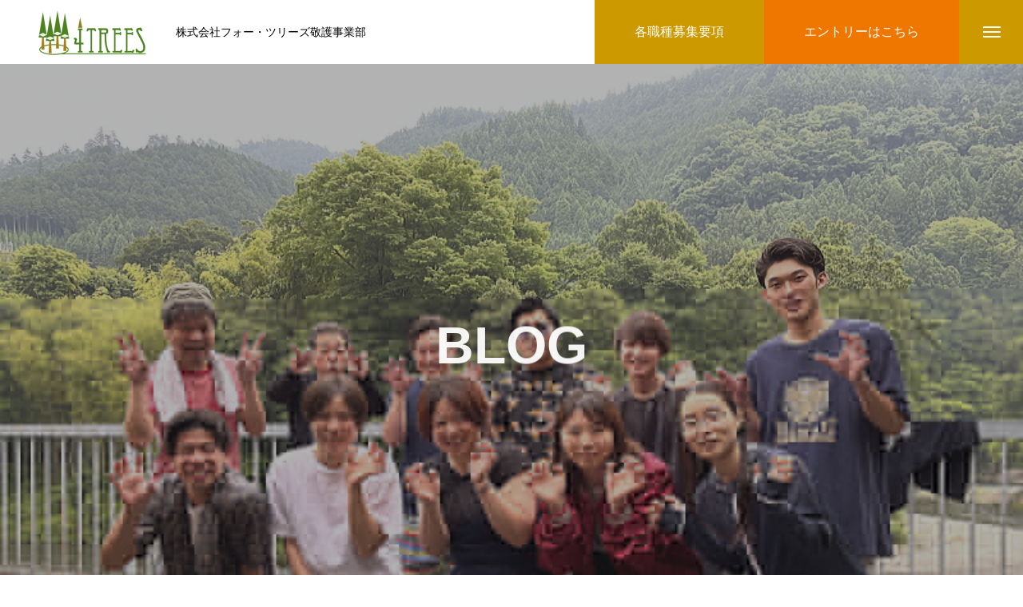

--- FILE ---
content_type: text/html; charset=UTF-8
request_url: https://recruit.4trees.jp/blog-top/
body_size: 11686
content:
<!DOCTYPE html>
<html class="pc" lang="ja">
<head prefix="og: http://ogp.me/ns# fb: http://ogp.me/ns/fb#">
<meta charset="UTF-8">
<!--[if IE]><meta http-equiv="X-UA-Compatible" content="IE=edge"><![endif]-->
<meta name="viewport" content="width=device-width">
<title>ブログ | 足立区・葛飾区介護（デイサービス・訪問看護）求人</title>
<meta name="description" content="株式会社フォー・ツリーズ敬護事業部">
<link rel="pingback" href="https://recruit.4trees.jp/xmlrpc.php">
<link rel="shortcut icon" href="https://recruit.4trees.jp/wp-content/uploads/2022/09/sq-e1664347127939.jpg">
<meta name='robots' content='max-image-preview:large' />
	<style>img:is([sizes="auto" i], [sizes^="auto," i]) { contain-intrinsic-size: 3000px 1500px }</style>
	<meta property="og:type" content="website">
<meta property="og:url" content="https://recruit.4trees.jp/blog-top/">
<meta property="og:title" content="ブログ一覧ページ &#8211; 足立区・葛飾区介護（デイサービス・訪問看護）求人">
<meta property="og:description" content="株式会社フォー・ツリーズ敬護事業部">
<meta property="og:site_name" content="足立区・葛飾区介護（デイサービス・訪問看護）求人">
<meta property="og:image" content="https://recruit.4trees.jp/wp-content/uploads/2022/10/139.jpg">
<meta property="og:image:secure_url" content="https://recruit.4trees.jp/wp-content/uploads/2022/10/139.jpg"> 
<meta property="og:image:width" content="1450"> 
<meta property="og:image:height" content="967">
<meta property="fb:app_id" content="411315337844248">
<meta name="twitter:card" content="summary">
<meta name="twitter:site" content="@4trees_inc">
<meta name="twitter:creator" content="4trees_inc">
<meta name="twitter:title" content="ブログ一覧ページ &#8211; 足立区・葛飾区介護（デイサービス・訪問看護）求人">
<meta property="twitter:description" content="株式会社フォー・ツリーズ敬護事業部">
<link rel='dns-prefetch' href='//www.googletagmanager.com' />
<link rel="alternate" type="application/rss+xml" title="足立区・葛飾区介護（デイサービス・訪問看護）求人 &raquo; フィード" href="https://recruit.4trees.jp/feed/" />
<link rel="alternate" type="application/rss+xml" title="足立区・葛飾区介護（デイサービス・訪問看護）求人 &raquo; コメントフィード" href="https://recruit.4trees.jp/comments/feed/" />
<link rel='stylesheet' id='style-css' href='https://recruit.4trees.jp/wp-content/themes/massive_tcd084/style.css?ver=2.0.1' type='text/css' media='all' />
<link rel='stylesheet' id='wp-block-library-css' href='https://recruit.4trees.jp/wp-includes/css/dist/block-library/style.min.css?ver=6.8.3' type='text/css' media='all' />
<style id='classic-theme-styles-inline-css' type='text/css'>
/*! This file is auto-generated */
.wp-block-button__link{color:#fff;background-color:#32373c;border-radius:9999px;box-shadow:none;text-decoration:none;padding:calc(.667em + 2px) calc(1.333em + 2px);font-size:1.125em}.wp-block-file__button{background:#32373c;color:#fff;text-decoration:none}
</style>
<style id='global-styles-inline-css' type='text/css'>
:root{--wp--preset--aspect-ratio--square: 1;--wp--preset--aspect-ratio--4-3: 4/3;--wp--preset--aspect-ratio--3-4: 3/4;--wp--preset--aspect-ratio--3-2: 3/2;--wp--preset--aspect-ratio--2-3: 2/3;--wp--preset--aspect-ratio--16-9: 16/9;--wp--preset--aspect-ratio--9-16: 9/16;--wp--preset--color--black: #000000;--wp--preset--color--cyan-bluish-gray: #abb8c3;--wp--preset--color--white: #ffffff;--wp--preset--color--pale-pink: #f78da7;--wp--preset--color--vivid-red: #cf2e2e;--wp--preset--color--luminous-vivid-orange: #ff6900;--wp--preset--color--luminous-vivid-amber: #fcb900;--wp--preset--color--light-green-cyan: #7bdcb5;--wp--preset--color--vivid-green-cyan: #00d084;--wp--preset--color--pale-cyan-blue: #8ed1fc;--wp--preset--color--vivid-cyan-blue: #0693e3;--wp--preset--color--vivid-purple: #9b51e0;--wp--preset--gradient--vivid-cyan-blue-to-vivid-purple: linear-gradient(135deg,rgba(6,147,227,1) 0%,rgb(155,81,224) 100%);--wp--preset--gradient--light-green-cyan-to-vivid-green-cyan: linear-gradient(135deg,rgb(122,220,180) 0%,rgb(0,208,130) 100%);--wp--preset--gradient--luminous-vivid-amber-to-luminous-vivid-orange: linear-gradient(135deg,rgba(252,185,0,1) 0%,rgba(255,105,0,1) 100%);--wp--preset--gradient--luminous-vivid-orange-to-vivid-red: linear-gradient(135deg,rgba(255,105,0,1) 0%,rgb(207,46,46) 100%);--wp--preset--gradient--very-light-gray-to-cyan-bluish-gray: linear-gradient(135deg,rgb(238,238,238) 0%,rgb(169,184,195) 100%);--wp--preset--gradient--cool-to-warm-spectrum: linear-gradient(135deg,rgb(74,234,220) 0%,rgb(151,120,209) 20%,rgb(207,42,186) 40%,rgb(238,44,130) 60%,rgb(251,105,98) 80%,rgb(254,248,76) 100%);--wp--preset--gradient--blush-light-purple: linear-gradient(135deg,rgb(255,206,236) 0%,rgb(152,150,240) 100%);--wp--preset--gradient--blush-bordeaux: linear-gradient(135deg,rgb(254,205,165) 0%,rgb(254,45,45) 50%,rgb(107,0,62) 100%);--wp--preset--gradient--luminous-dusk: linear-gradient(135deg,rgb(255,203,112) 0%,rgb(199,81,192) 50%,rgb(65,88,208) 100%);--wp--preset--gradient--pale-ocean: linear-gradient(135deg,rgb(255,245,203) 0%,rgb(182,227,212) 50%,rgb(51,167,181) 100%);--wp--preset--gradient--electric-grass: linear-gradient(135deg,rgb(202,248,128) 0%,rgb(113,206,126) 100%);--wp--preset--gradient--midnight: linear-gradient(135deg,rgb(2,3,129) 0%,rgb(40,116,252) 100%);--wp--preset--font-size--small: 13px;--wp--preset--font-size--medium: 20px;--wp--preset--font-size--large: 36px;--wp--preset--font-size--x-large: 42px;--wp--preset--spacing--20: 0.44rem;--wp--preset--spacing--30: 0.67rem;--wp--preset--spacing--40: 1rem;--wp--preset--spacing--50: 1.5rem;--wp--preset--spacing--60: 2.25rem;--wp--preset--spacing--70: 3.38rem;--wp--preset--spacing--80: 5.06rem;--wp--preset--shadow--natural: 6px 6px 9px rgba(0, 0, 0, 0.2);--wp--preset--shadow--deep: 12px 12px 50px rgba(0, 0, 0, 0.4);--wp--preset--shadow--sharp: 6px 6px 0px rgba(0, 0, 0, 0.2);--wp--preset--shadow--outlined: 6px 6px 0px -3px rgba(255, 255, 255, 1), 6px 6px rgba(0, 0, 0, 1);--wp--preset--shadow--crisp: 6px 6px 0px rgba(0, 0, 0, 1);}:where(.is-layout-flex){gap: 0.5em;}:where(.is-layout-grid){gap: 0.5em;}body .is-layout-flex{display: flex;}.is-layout-flex{flex-wrap: wrap;align-items: center;}.is-layout-flex > :is(*, div){margin: 0;}body .is-layout-grid{display: grid;}.is-layout-grid > :is(*, div){margin: 0;}:where(.wp-block-columns.is-layout-flex){gap: 2em;}:where(.wp-block-columns.is-layout-grid){gap: 2em;}:where(.wp-block-post-template.is-layout-flex){gap: 1.25em;}:where(.wp-block-post-template.is-layout-grid){gap: 1.25em;}.has-black-color{color: var(--wp--preset--color--black) !important;}.has-cyan-bluish-gray-color{color: var(--wp--preset--color--cyan-bluish-gray) !important;}.has-white-color{color: var(--wp--preset--color--white) !important;}.has-pale-pink-color{color: var(--wp--preset--color--pale-pink) !important;}.has-vivid-red-color{color: var(--wp--preset--color--vivid-red) !important;}.has-luminous-vivid-orange-color{color: var(--wp--preset--color--luminous-vivid-orange) !important;}.has-luminous-vivid-amber-color{color: var(--wp--preset--color--luminous-vivid-amber) !important;}.has-light-green-cyan-color{color: var(--wp--preset--color--light-green-cyan) !important;}.has-vivid-green-cyan-color{color: var(--wp--preset--color--vivid-green-cyan) !important;}.has-pale-cyan-blue-color{color: var(--wp--preset--color--pale-cyan-blue) !important;}.has-vivid-cyan-blue-color{color: var(--wp--preset--color--vivid-cyan-blue) !important;}.has-vivid-purple-color{color: var(--wp--preset--color--vivid-purple) !important;}.has-black-background-color{background-color: var(--wp--preset--color--black) !important;}.has-cyan-bluish-gray-background-color{background-color: var(--wp--preset--color--cyan-bluish-gray) !important;}.has-white-background-color{background-color: var(--wp--preset--color--white) !important;}.has-pale-pink-background-color{background-color: var(--wp--preset--color--pale-pink) !important;}.has-vivid-red-background-color{background-color: var(--wp--preset--color--vivid-red) !important;}.has-luminous-vivid-orange-background-color{background-color: var(--wp--preset--color--luminous-vivid-orange) !important;}.has-luminous-vivid-amber-background-color{background-color: var(--wp--preset--color--luminous-vivid-amber) !important;}.has-light-green-cyan-background-color{background-color: var(--wp--preset--color--light-green-cyan) !important;}.has-vivid-green-cyan-background-color{background-color: var(--wp--preset--color--vivid-green-cyan) !important;}.has-pale-cyan-blue-background-color{background-color: var(--wp--preset--color--pale-cyan-blue) !important;}.has-vivid-cyan-blue-background-color{background-color: var(--wp--preset--color--vivid-cyan-blue) !important;}.has-vivid-purple-background-color{background-color: var(--wp--preset--color--vivid-purple) !important;}.has-black-border-color{border-color: var(--wp--preset--color--black) !important;}.has-cyan-bluish-gray-border-color{border-color: var(--wp--preset--color--cyan-bluish-gray) !important;}.has-white-border-color{border-color: var(--wp--preset--color--white) !important;}.has-pale-pink-border-color{border-color: var(--wp--preset--color--pale-pink) !important;}.has-vivid-red-border-color{border-color: var(--wp--preset--color--vivid-red) !important;}.has-luminous-vivid-orange-border-color{border-color: var(--wp--preset--color--luminous-vivid-orange) !important;}.has-luminous-vivid-amber-border-color{border-color: var(--wp--preset--color--luminous-vivid-amber) !important;}.has-light-green-cyan-border-color{border-color: var(--wp--preset--color--light-green-cyan) !important;}.has-vivid-green-cyan-border-color{border-color: var(--wp--preset--color--vivid-green-cyan) !important;}.has-pale-cyan-blue-border-color{border-color: var(--wp--preset--color--pale-cyan-blue) !important;}.has-vivid-cyan-blue-border-color{border-color: var(--wp--preset--color--vivid-cyan-blue) !important;}.has-vivid-purple-border-color{border-color: var(--wp--preset--color--vivid-purple) !important;}.has-vivid-cyan-blue-to-vivid-purple-gradient-background{background: var(--wp--preset--gradient--vivid-cyan-blue-to-vivid-purple) !important;}.has-light-green-cyan-to-vivid-green-cyan-gradient-background{background: var(--wp--preset--gradient--light-green-cyan-to-vivid-green-cyan) !important;}.has-luminous-vivid-amber-to-luminous-vivid-orange-gradient-background{background: var(--wp--preset--gradient--luminous-vivid-amber-to-luminous-vivid-orange) !important;}.has-luminous-vivid-orange-to-vivid-red-gradient-background{background: var(--wp--preset--gradient--luminous-vivid-orange-to-vivid-red) !important;}.has-very-light-gray-to-cyan-bluish-gray-gradient-background{background: var(--wp--preset--gradient--very-light-gray-to-cyan-bluish-gray) !important;}.has-cool-to-warm-spectrum-gradient-background{background: var(--wp--preset--gradient--cool-to-warm-spectrum) !important;}.has-blush-light-purple-gradient-background{background: var(--wp--preset--gradient--blush-light-purple) !important;}.has-blush-bordeaux-gradient-background{background: var(--wp--preset--gradient--blush-bordeaux) !important;}.has-luminous-dusk-gradient-background{background: var(--wp--preset--gradient--luminous-dusk) !important;}.has-pale-ocean-gradient-background{background: var(--wp--preset--gradient--pale-ocean) !important;}.has-electric-grass-gradient-background{background: var(--wp--preset--gradient--electric-grass) !important;}.has-midnight-gradient-background{background: var(--wp--preset--gradient--midnight) !important;}.has-small-font-size{font-size: var(--wp--preset--font-size--small) !important;}.has-medium-font-size{font-size: var(--wp--preset--font-size--medium) !important;}.has-large-font-size{font-size: var(--wp--preset--font-size--large) !important;}.has-x-large-font-size{font-size: var(--wp--preset--font-size--x-large) !important;}
:where(.wp-block-post-template.is-layout-flex){gap: 1.25em;}:where(.wp-block-post-template.is-layout-grid){gap: 1.25em;}
:where(.wp-block-columns.is-layout-flex){gap: 2em;}:where(.wp-block-columns.is-layout-grid){gap: 2em;}
:root :where(.wp-block-pullquote){font-size: 1.5em;line-height: 1.6;}
</style>
<link rel='stylesheet' id='contact-form-7-css' href='https://recruit.4trees.jp/wp-content/plugins/contact-form-7/includes/css/styles.css?ver=6.1.3' type='text/css' media='all' />
<script type="text/javascript" src="https://recruit.4trees.jp/wp-includes/js/jquery/jquery.min.js?ver=3.7.1" id="jquery-core-js"></script>
<script type="text/javascript" src="https://recruit.4trees.jp/wp-includes/js/jquery/jquery-migrate.min.js?ver=3.4.1" id="jquery-migrate-js"></script>

<!-- Site Kit によって追加された Google タグ（gtag.js）スニペット -->
<!-- Google アナリティクス スニペット (Site Kit が追加) -->
<script type="text/javascript" src="https://www.googletagmanager.com/gtag/js?id=G-2ESMD5Q9YX" id="google_gtagjs-js" async></script>
<script type="text/javascript" id="google_gtagjs-js-after">
/* <![CDATA[ */
window.dataLayer = window.dataLayer || [];function gtag(){dataLayer.push(arguments);}
gtag("set","linker",{"domains":["recruit.4trees.jp"]});
gtag("js", new Date());
gtag("set", "developer_id.dZTNiMT", true);
gtag("config", "G-2ESMD5Q9YX");
/* ]]> */
</script>
<link rel="https://api.w.org/" href="https://recruit.4trees.jp/wp-json/" /><meta name="cdp-version" content="1.5.0" /><meta name="generator" content="Site Kit by Google 1.165.0" />
<link rel="stylesheet" href="https://recruit.4trees.jp/wp-content/themes/massive_tcd084/css/design-plus.css?ver=2.0.1">
<link rel="stylesheet" href="https://recruit.4trees.jp/wp-content/themes/massive_tcd084/css/sns-botton.css?ver=2.0.1">
<link rel="stylesheet" media="screen and (max-width:1200px)" href="https://recruit.4trees.jp/wp-content/themes/massive_tcd084/css/responsive.css?ver=2.0.1">
<link rel="stylesheet" media="screen and (max-width:1200px)" href="https://recruit.4trees.jp/wp-content/themes/massive_tcd084/css/footer-bar.css?ver=2.0.1">

<script src="https://recruit.4trees.jp/wp-content/themes/massive_tcd084/js/jquery.easing.1.4.js?ver=2.0.1"></script>
<script src="https://recruit.4trees.jp/wp-content/themes/massive_tcd084/js/jscript.js?ver=2.0.1"></script>
<script src="https://recruit.4trees.jp/wp-content/themes/massive_tcd084/js/comment.js?ver=2.0.1"></script>
<script src="https://recruit.4trees.jp/wp-content/themes/massive_tcd084/js/parallax.js?ver=2.0.1"></script>

<link rel="stylesheet" href="https://recruit.4trees.jp/wp-content/themes/massive_tcd084/js/simplebar.css?ver=2.0.1">
<script src="https://recruit.4trees.jp/wp-content/themes/massive_tcd084/js/simplebar.min.js?ver=2.0.1"></script>


<script src="https://recruit.4trees.jp/wp-content/themes/massive_tcd084/js/header_fix.js?ver=2.0.1"></script>
<script src="https://recruit.4trees.jp/wp-content/themes/massive_tcd084/js/header_fix_mobile.js?ver=2.0.1"></script>


<style type="text/css">

body, input, textarea { font-family: Arial, "Hiragino Kaku Gothic ProN", "ヒラギノ角ゴ ProN W3", "メイリオ", Meiryo, sans-serif; }

.rich_font, .p-vertical { font-family: Arial, "Hiragino Kaku Gothic ProN", "ヒラギノ角ゴ ProN W3", "メイリオ", Meiryo, sans-serif; }

.rich_font_type1 { font-family: Arial, "Hiragino Kaku Gothic ProN", "ヒラギノ角ゴ ProN W3", "メイリオ", Meiryo, sans-serif; }
.rich_font_type2 { font-family: Arial, "Hiragino Sans", "ヒラギノ角ゴ ProN", "Hiragino Kaku Gothic ProN", "游ゴシック", YuGothic, "メイリオ", Meiryo, sans-serif; font-weight:500; }
.rich_font_type3 { font-family: "Times New Roman" , "游明朝" , "Yu Mincho" , "游明朝体" , "YuMincho" , "ヒラギノ明朝 Pro W3" , "Hiragino Mincho Pro" , "HiraMinProN-W3" , "HGS明朝E" , "ＭＳ Ｐ明朝" , "MS PMincho" , serif; font-weight:500; }


.pc .header_fix #header, .mobile .header_fix_mobile #header { background:rgba(255,255,255,1); }
#header:hover, html.open_menu #header { background:rgba(255,255,255,1) !important; }
#header_button a { font-size:16px; }
#header_button .num1 { color:#ffffff; background:#cc9900; }
#header_button .num1:hover { background:#ef7700; }
#header_button .num2 { color:#ffffff; background:#ef7700; }
#header_button .num2:hover { background:#ef7700; }
#menu_button { background:#cc9900; }
#menu_button:hover { background:#ef7700; }
#menu_button span { background:#ffffff; }
#drawer_menu { color:#ffffff; background:#cc9900; }
#drawer_menu a { color:#ffffff; }
#global_menu li a { font-size:20px; border-color:#e06665; }
#global_menu .sub-menu li a { border-color:#444444 !important; }
#global_menu .sub-menu li a:hover { background:none; }
#global_menu li a:hover, #global_menu .menu-item-has-children.open > a { background:#ef7700; border-color:#ef7700; }
#drawer_footer_menu li a:hover, #drawer_footer_sns a:hover:before { color:#000000; }
#drawer_search { background:#ffffff; }
@media screen and (max-width:750px) {
  #global_menu li a { font-size:16px; }
}
#global_menu .child_menu { background:#000000; }
#global_menu a .sub_title { color:#ff9999; }
.mega_menu .title { font-size:16px; }
.mega_menu a:before {
  background: -moz-linear-gradient(left,  rgba(13,55,71,1) 0%, rgba(13,55,71,0) 100%);
  background: -webkit-linear-gradient(left,  rgba(13,55,71,1) 0%,rgba(13,55,71,0) 100%);
  background: linear-gradient(to right,  rgba(13,55,71,1) 0%,rgba(13,55,71,0) 100%);
}
@media screen and (max-width:750px) {
  .mega_menu .title { font-size:12px; }
}
#copyright { color:#ffffff; background:#cc9900; }
#return_top_pc a { border-color:#dddddd; background:#ffffff; }
#return_top_pc a:hover { background:#f2f2f2; }
#return_top_pc a:before { color:#000000 !important; }
#return_top a:before { color:#ffffff; }
#return_top a { background:#000000; }
#return_top a:hover { background:#ef7700; }
#footer_banner .title { font-size:22px; }
#footer_banner .desc { font-size:16px; }
#footer_banner .banner1 a { color:#ffffff !important; background:#cc9900; }
#footer_banner .banner1 a:hover { background:#ef7700; }
#footer_banner .banner2 a { color:#ffffff !important; background:#ef7700; }
#footer_banner .banner2 a:hover { background:#ef7700; }
#footer_menu .title { font-size:20px; }
#footer_menu .sub_title { font-size:16px; color:#cc9900; }
@media screen and (max-width:750px) {
  #footer_banner .title { font-size:18px; }
  #footer_banner .desc { font-size:12px; }
  #footer_menu .title { font-size:18px; }
  #footer_menu .sub_title { font-size:14px; }
}

.author_profile a.avatar img, .animate_image img, .animate_background .image, #recipe_archive .blur_image {
  width:100%; height:auto;
  -webkit-transition: transform  0.75s ease;
  transition: transform  0.75s ease;
}
.author_profile a.avatar:hover img, .animate_image:hover img, .animate_background:hover .image, #recipe_archive a:hover .blur_image {
  -webkit-transform: scale(1.2);
  transform: scale(1.2);
}



a { color:#000; }

.cb_news_list .category_list li.active a,  #news_archive .category_list li.active a
  { color:#cc9900; }

#page_content #tcd_contact_form .wpcf7-submit, #tcd_contact_form .radio_list input:checked + .wpcf7-list-item-label:after
  { background:#cc9900; }

#submit_comment:hover, #cancel_comment_reply a:hover, #wp-calendar #prev a:hover, #wp-calendar #next a:hover, #wp-calendar td a:hover,
#post_pagination a:hover, #p_readmore .button:hover, .page_navi a:hover, #post_pagination a:hover,.c-pw__btn:hover, #post_pagination a:hover, #comment_tab li a:hover, #category_post .tab p:hover, .widget_tab_post_list_button a:hover,
#header_slider .slick-dots button:hover::before, #header_slider .slick-dots .slick-active button::before, .interview_image_slider_main .slick-dots button:hover::before, .interview_image_slider_main .slick-dots .slick-active button::before,
#page_content #tcd_contact_form .wpcf7-submit:hover
  { background-color:#ef7700; }

#comment_textarea textarea:focus, .c-pw__box-input:focus, .page_navi a:hover, .page_navi span.current, #post_pagination p, #post_pagination a:hover
  { border-color:#ef7700; }

a:hover, #header_logo a:hover, #header_slider_button:hover:before, #footer a:hover, #footer_social_link li a:hover:before, #bread_crumb a:hover, #bread_crumb li.home a:hover:after, #next_prev_post a:hover,
.single_copy_title_url_btn:hover, .tcdw_search_box_widget .search_area .search_button:hover:before, .styled_post_list1 a:hover .title, #return_top_pc a:hover:before, #blog_header .news_meta li a:hover, #blog_header .meta li.category a:hover,
#single_author_title_area .author_link li a:hover:before, .author_profile a:hover, .author_profile .author_link li a:hover:before, #post_meta_bottom a:hover, .cardlink_title a:hover, .comment a:hover, .comment_form_wrapper a:hover, #searchform .submit_button:hover:before,
#drawer_search .button label:hover:before, #related_post .category a:hover, #global_menu .sub-menu li a:hover
  { color:#cc9900; }

.post_content a, .custom-html-widget a { color:#096abf; }
.post_content a:hover, .custom-html-widget a:hover { color:#ef7700; }

.news_cat_id6, .news_cat_id6 a { color:#d90000 !important; }
.news_cat_id6 a:hover { color:#fff !important; background:#d90000; border-color:#d90000; }
.news_cat_id7, .news_cat_id7 a { color:#d90000 !important; }
.news_cat_id7 a:hover { color:#fff !important; background:#d90000; border-color:#d90000; }
.news_cat_id8, .news_cat_id8 a { color:#d90000 !important; }
.news_cat_id8 a:hover { color:#fff !important; background:#d90000; border-color:#d90000; }
.news_cat_id9, .news_cat_id9 a { color:#d90000 !important; }
.news_cat_id9 a:hover { color:#fff !important; background:#d90000; border-color:#d90000; }
.styled_h2 {
  font-size:26px !important; text-align:left; color:#ffffff; background:#000000;  border-top:0px solid #dddddd;
  border-bottom:0px solid #dddddd;
  border-left:0px solid #dddddd;
  border-right:0px solid #dddddd;
  padding:15px 15px 15px 15px !important;
  margin:0px 0px 30px !important;
}
.styled_h3 {
  font-size:22px !important; text-align:left; color:#000000;   border-top:0px solid #dddddd;
  border-bottom:0px solid #dddddd;
  border-left:2px solid #000000;
  border-right:0px solid #dddddd;
  padding:6px 0px 6px 16px !important;
  margin:0px 0px 30px !important;
}
.styled_h4 {
  font-size:18px !important; text-align:left; color:#000000;   border-top:0px solid #dddddd;
  border-bottom:1px solid #dddddd;
  border-left:0px solid #dddddd;
  border-right:0px solid #dddddd;
  padding:3px 0px 3px 20px !important;
  margin:0px 0px 30px !important;
}
.styled_h5 {
  font-size:14px !important; text-align:left; color:#000000;   border-top:0px solid #dddddd;
  border-bottom:1px solid #dddddd;
  border-left:0px solid #dddddd;
  border-right:0px solid #dddddd;
  padding:3px 0px 3px 24px !important;
  margin:0px 0px 30px !important;
}
.q_custom_button1 {
  color:#ffffff !important;
  border-color:rgba(83,83,83,1);
}
.q_custom_button1.animation_type1 { background:#535353; }
.q_custom_button1:hover, .q_custom_button1:focus {
  color:#ffffff !important;
  border-color:rgba(125,125,125,1);
}
.q_custom_button1.animation_type1:hover { background:#7d7d7d; }
.q_custom_button1:before { background:#7d7d7d; }
.q_custom_button2 {
  color:#ffffff !important;
  border-color:rgba(83,83,83,1);
}
.q_custom_button2.animation_type1 { background:#535353; }
.q_custom_button2:hover, .q_custom_button2:focus {
  color:#ffffff !important;
  border-color:rgba(125,125,125,1);
}
.q_custom_button2.animation_type1:hover { background:#7d7d7d; }
.q_custom_button2:before { background:#7d7d7d; }
.q_custom_button3 {
  color:#ffffff !important;
  border-color:rgba(83,83,83,1);
}
.q_custom_button3.animation_type1 { background:#535353; }
.q_custom_button3:hover, .q_custom_button3:focus {
  color:#ffffff !important;
  border-color:rgba(125,125,125,1);
}
.q_custom_button3.animation_type1:hover { background:#7d7d7d; }
.q_custom_button3:before { background:#7d7d7d; }
.speech_balloon_left1 .speach_balloon_text { background-color: #ffdfdf; border-color: #ffdfdf; color: #000000 }
.speech_balloon_left1 .speach_balloon_text::before { border-right-color: #ffdfdf }
.speech_balloon_left1 .speach_balloon_text::after { border-right-color: #ffdfdf }
.speech_balloon_left2 .speach_balloon_text { background-color: #ffffff; border-color: #ff5353; color: #000000 }
.speech_balloon_left2 .speach_balloon_text::before { border-right-color: #ff5353 }
.speech_balloon_left2 .speach_balloon_text::after { border-right-color: #ffffff }
.speech_balloon_right1 .speach_balloon_text { background-color: #ccf4ff; border-color: #ccf4ff; color: #000000 }
.speech_balloon_right1 .speach_balloon_text::before { border-left-color: #ccf4ff }
.speech_balloon_right1 .speach_balloon_text::after { border-left-color: #ccf4ff }
.speech_balloon_right2 .speach_balloon_text { background-color: #ffffff; border-color: #0789b5; color: #000000 }
.speech_balloon_right2 .speach_balloon_text::before { border-left-color: #0789b5 }
.speech_balloon_right2 .speach_balloon_text::after { border-left-color: #ffffff }
.qt_google_map .pb_googlemap_custom-overlay-inner { background:#cc9900; color:#ffffff; }
.qt_google_map .pb_googlemap_custom-overlay-inner::after { border-color:#cc9900 transparent transparent transparent; }
</style>

<style id="current-page-style" type="text/css">
#page_header .catch { font-size:66px; color:#FFFFFF; }
#page_header .sub_title { font-size:16px; color:#FFFFFF; }
#page_header .desc { font-size:16px; color:#FFFFFF; }
.blog_list .title { font-size:18px; }
#author_page_headline { font-size:26px; }
@media screen and (max-width:1100px) {
  #page_header .catch { font-size:48px; }
}
@media screen and (max-width:950px) {
  .blog_list .title { font-size:15px; }
}
@media screen and (max-width:750px) {
  #page_header .catch { font-size:30px; }
  #page_header .sub_title { font-size:14px; }
  #page_header .desc { font-size:14px; }
  #author_page_headline { font-size:20px; }
}
#site_wrap { display:none; }
#site_loader_overlay {
  background:#ffffff;
  opacity: 1;
  position: fixed;
  top: 0px;
  left: 0px;
  width: 100%;
  height: 100%;
  width: 100%;
  height: 100vh;
  z-index: 99999;
}
#site_loader_overlay.slide_up {
  top:-100vh; opacity:0;
  -webkit-transition: transition: top 1.0s cubic-bezier(0.83, 0, 0.17, 1) 0.4s, opacity 0s cubic-bezier(0.83, 0, 0.17, 1) 1.5s;
  transition: top 1.0s cubic-bezier(0.83, 0, 0.17, 1) 0.4s, opacity 0s cubic-bezier(0.83, 0, 0.17, 1) 1.5s;
}
#site_loader_overlay.slide_down {
  top:100vh; opacity:0;
  -webkit-transition: transition: top 1.0s cubic-bezier(0.83, 0, 0.17, 1) 0.4s, opacity 0s cubic-bezier(0.83, 0, 0.17, 1) 1.5s;
  transition: top 1.0s cubic-bezier(0.83, 0, 0.17, 1) 0.4s, opacity 0s cubic-bezier(0.83, 0, 0.17, 1) 1.5s;
}
#site_loader_overlay.slide_left {
  left:-100%; opactiy:0;
  -webkit-transition: transition: left 1.0s cubic-bezier(0.83, 0, 0.17, 1) 0.4s, opacity 0s cubic-bezier(0.83, 0, 0.17, 1) 1.5s;
  transition: left 1.0s cubic-bezier(0.83, 0, 0.17, 1) 0.4s, opacity 0s cubic-bezier(0.83, 0, 0.17, 1) 1.5s;
}
#site_loader_overlay.slide_right {
  left:100%; opactiy:0;
  -webkit-transition: transition: left 1.0s cubic-bezier(0.83, 0, 0.17, 1) 0.4s, opacity 0s cubic-bezier(0.83, 0, 0.17, 1) 1.5s;
  transition: left 1.0s cubic-bezier(0.83, 0, 0.17, 1) 0.4s, opacity 0s cubic-bezier(0.83, 0, 0.17, 1) 1.5s;
}
#site_loader_logo { position:relative; width:100%; height:100%; }
#site_loader_logo_inner {
  position:absolute; text-align:center; width:100%;
  top:50%; -ms-transform: translateY(-50%); -webkit-transform: translateY(-50%); transform: translateY(-50%);
}
#site_loader_overlay.active #site_loader_logo_inner {
  opacity:0;
  -webkit-transition: all 1.0s cubic-bezier(0.22, 1, 0.36, 1) 0s; transition: all 1.0s cubic-bezier(0.22, 1, 0.36, 1) 0s;
}
#site_loader_logo img.mobile { display:none; }
#site_loader_logo .catch { line-height:1.6; padding:0 50px; width:100%; -webkit-box-sizing:border-box; box-sizing:border-box; }
#site_loader_logo_inner .message { text-align:left; margin:30px auto 0; display:table; }
#site_loader_logo.no_logo .message { margin-top:0 !important; }
#site_loader_logo_inner .message.type2 { text-align:center; }
#site_loader_logo_inner .message.type3 { text-align:right; }
#site_loader_logo_inner .message_inner { display:inline; line-height:1.5; margin:0; }
@media screen and (max-width:750px) {
  #site_loader_logo.has_mobile_logo img.pc { display:none; }
  #site_loader_logo.has_mobile_logo img.mobile { display:inline; }
  #site_loader_logo .message { margin:23px auto 0; }
  #site_loader_logo .catch { padding:0 20px; }
}

/* ----- animation ----- */
#site_loader_logo .logo_image { opacity:0; }
#site_loader_logo .catch { opacity:0; }
#site_loader_logo .message { opacity:0; }
#site_loader_logo.active .logo_image {
  -webkit-animation: opacityAnimation 1.4s ease forwards 0.5s;
  animation: opacityAnimation 1.4s ease forwards 0.5s;
}
#site_loader_logo img.use_logo_animation {
	position:relative;
  -webkit-animation: slideUpDown 1.5s ease-in-out infinite 0s;
  animation: slideUpDown 1.5s ease-in-out infinite 0s;
}
#site_loader_logo.active .catch {
  -webkit-animation: opacityAnimation 1.4s ease forwards 0.5s;
  animation: opacityAnimation 1.4s ease forwards 0.5s;
}
#site_loader_logo.active .message {
  -webkit-animation: opacityAnimation 1.4s ease forwards 1.5s;
  animation: opacityAnimation 1.4s ease forwards 1.5s;
}
#site_loader_logo_inner .text { display:inline; }
#site_loader_logo_inner .dot_animation_wrap { display:inline; margin:0 0 0 4px; position:absolute; }
#site_loader_logo_inner .dot_animation { display:inline; }
#site_loader_logo_inner i {
  width:2px; height:2px; margin:0 4px 0 0; border-radius:100%;
  display:inline-block; background:#000;
  -webkit-animation: loading-dots-middle-dots 0.5s linear infinite; -ms-animation: loading-dots-middle-dots 0.5s linear infinite; animation: loading-dots-middle-dots 0.5s linear infinite;
}
#site_loader_logo_inner i:first-child {
  opacity: 0;
  -webkit-animation: loading-dots-first-dot 0.5s infinite; -ms-animation: loading-dots-first-dot 0.5s linear infinite; animation: loading-dots-first-dot 0.5s linear infinite;
  -webkit-transform: translate(-4px); -ms-transform: translate(-4px); transform: translate(-4px);
}
#site_loader_logo_inner i:last-child {
  -webkit-animation: loading-dots-last-dot 0.5s linear infinite; -ms-animation: loading-dots-last-dot 0.5s linear infinite; animation: loading-dots-last-dot 0.5s linear infinite;
}
@-webkit-keyframes loading-dots-fadein{
  100% { opacity:1; }
}
@keyframes loading-dots-fadein{
  100% { opacity:1; }
}
@-webkit-keyframes loading-dots-first-dot {
  100% { -webkit-transform:translate(6px); -ms-transform:translate(6px); transform:translate(6px); opacity:1; }
}
@keyframes loading-dots-first-dot {
  100% {-webkit-transform:translate(6px);-ms-transform:translate(6px); transform:translate(6px); opacity:1; }
}
@-webkit-keyframes loading-dots-middle-dots { 
  100% { -webkit-transform:translate(6px); -ms-transform:translate(6px); transform:translate(6px) }
}
@keyframes loading-dots-middle-dots {
  100% { -webkit-transform:translate(6px); -ms-transform:translate(6px); transform:translate(6px) }
}
@-webkit-keyframes loading-dots-last-dot {
  100% { -webkit-transform:translate(6px); -ms-transform:translate(6px); transform:translate(6px); opacity:0; }
}
@keyframes loading-dots-last-dot {
  100% { -webkit-transform:translate(6px); -ms-transform:translate(6px); transform:translate(6px); opacity:0; }
}
#site_loader_animation {
  width: 48px;
  height: 48px;
  font-size: 10px;
  text-indent: -9999em;
  position: absolute;
  top: 0;
  left: 0;
	right: 0;
	bottom: 0;
	margin: auto;
  border: 3px solid rgba(0,0,0,0.2);
  border-top-color: #000000;
  border-radius: 50%;
  -webkit-animation: loading-circle 1.1s infinite linear;
  animation: loading-circle 1.1s infinite linear;
}
@-webkit-keyframes loading-circle {
  0% { -webkit-transform: rotate(0deg); transform: rotate(0deg); }
  100% { -webkit-transform: rotate(360deg); transform: rotate(360deg); }
}
@media only screen and (max-width: 767px) {
	#site_loader_animation { width: 30px; height: 30px; }
}
@keyframes loading-circle {
  0% { -webkit-transform: rotate(0deg); transform: rotate(0deg); }
  100% { -webkit-transform: rotate(360deg); transform: rotate(360deg); }
}
#site_loader_overlay.active #site_loader_animation {
  opacity:0;
  -webkit-transition: all 1.0s cubic-bezier(0.22, 1, 0.36, 1) 0s; transition: all 1.0s cubic-bezier(0.22, 1, 0.36, 1) 0s;
}
#site_loader_logo_inner .message { font-size:16px; color:#000000; }
#site_loader_logo_inner i { background:#000000; }
@media screen and (max-width:750px) {
  #site_loader_logo_inner .message { font-size:14px; }
  }
</style>


<noscript><style>.lazyload[data-src]{display:none !important;}</style></noscript><style>.lazyload{background-image:none !important;}.lazyload:before{background-image:none !important;}</style></head>
<body id="body" class="blog wp-theme-massive_tcd084 use_header_fix use_mobile_header_fix">


<div id="container">

 
 
 <header id="header">
    <div id="header_logo">
   <h1 class="logo">
 <a href="https://recruit.4trees.jp/" title="足立区・葛飾区介護（デイサービス・訪問看護）求人">
    <img class="pc_logo_image lazyload" src="[data-uri]" alt="足立区・葛飾区介護（デイサービス・訪問看護）求人" title="足立区・葛飾区介護（デイサービス・訪問看護）求人" width="150" height="61" data-src="https://recruit.4trees.jp/wp-content/uploads/2022/09/mar-e1664347079955.png?1762373705" decoding="async" data-eio-rwidth="150" data-eio-rheight="61" /><noscript><img class="pc_logo_image" src="https://recruit.4trees.jp/wp-content/uploads/2022/09/mar-e1664347079955.png?1762373705" alt="足立区・葛飾区介護（デイサービス・訪問看護）求人" title="足立区・葛飾区介護（デイサービス・訪問看護）求人" width="150" height="61" data-eio="l" /></noscript>
      <img class="mobile_logo_image type1 lazyload" src="[data-uri]" alt="足立区・葛飾区介護（デイサービス・訪問看護）求人" title="足立区・葛飾区介護（デイサービス・訪問看護）求人" width="50" height="50" data-src="https://recruit.4trees.jp/wp-content/uploads/2022/09/sq-e1664347127939.jpg?1762373705" decoding="async" data-eio-rwidth="50" data-eio-rheight="50" /><noscript><img class="mobile_logo_image type1" src="https://recruit.4trees.jp/wp-content/uploads/2022/09/sq-e1664347127939.jpg?1762373705" alt="足立区・葛飾区介護（デイサービス・訪問看護）求人" title="足立区・葛飾区介護（デイサービス・訪問看護）求人" width="50" height="50" data-eio="l" /></noscript>
   </a>
</h1>

  </div>
    <h2 id="site_description" class="show_desc_pc show_desc_mobile"><span>株式会社フォー・ツリーズ敬護事業部</span></h2>
      <div id="header_button" class="clearfix">
      <a class="num1" href="https://recruit.4trees.jp/category/%e5%90%84%e8%81%b7%e7%a8%ae%e5%8b%9f%e9%9b%86%e8%a6%81%e9%a0%85/" >
    <span>各職種募集要項</span>
   </a>
     <a class="num2" href="https://recruit.4trees.jp/entry/" >
    <span>エントリーはこちら</span>
   </a>
    </div>
      <a id="menu_button" href="#"><span></span><span></span><span></span></a>
   </header>

  <div id="drawer_menu">
  <div id="drawer_menu_inner">
      <nav id="global_menu">
    <ul id="menu-%e3%83%89%e3%83%ad%e3%83%af%e3%83%bc" class="menu"><li id="menu-item-217" class="menu-item menu-item-type-post_type menu-item-object-page menu-item-home menu-item-217 "><a href="https://recruit.4trees.jp/"><div class="inner"><span class="title">トップページ</span></div></a></li>
<li id="menu-item-218" class="menu-item menu-item-type-post_type menu-item-object-page menu-item-has-children menu-item-218 "><a href="https://recruit.4trees.jp/our-job/"><div class="inner"><span class="title">私たちの仕事</span></div></a>
<ul class="sub-menu">
	<li id="menu-item-219" class="menu-item menu-item-type-post_type menu-item-object-page menu-item-219 "><a href="https://recruit.4trees.jp/our-job/work-flow/"><div class="inner"><span class="title">１日の仕事の流れ</span></div></a></li>
	<li id="menu-item-225" class="menu-item menu-item-type-custom menu-item-object-custom menu-item-225 "><a href="https://recruit.4trees.jp/interview/"><div class="inner"><span class="title">スタッフインタビュー</span></div></a></li>
</ul>
</li>
<li id="menu-item-221" class="menu-item menu-item-type-post_type menu-item-object-page menu-item-has-children menu-item-221 "><a href="https://recruit.4trees.jp/about-us/"><div class="inner"><span class="title">会社のこと</span></div></a>
<ul class="sub-menu">
	<li id="menu-item-222" class="menu-item menu-item-type-post_type menu-item-object-page menu-item-222 "><a href="https://recruit.4trees.jp/about-us/ourmind/"><div class="inner"><span class="title">お伝えしたいこと</span></div></a></li>
	<li id="menu-item-223" class="menu-item menu-item-type-post_type menu-item-object-page menu-item-223 "><a href="https://recruit.4trees.jp/about-us/our-philosophy/"><div class="inner"><span class="title">理念について</span></div></a></li>
	<li id="menu-item-224" class="menu-item menu-item-type-post_type menu-item-object-page menu-item-224 "><a href="https://recruit.4trees.jp/about-us/company/"><div class="inner"><span class="title">会社概要</span></div></a></li>
</ul>
</li>
<li id="menu-item-227" class="menu-item menu-item-type-custom menu-item-object-custom menu-item-has-children menu-item-227 "><a href="#"><div class="inner"><span class="title">採用のこと</span></div></a>
<ul class="sub-menu">
	<li id="menu-item-226" class="menu-item menu-item-type-custom menu-item-object-custom menu-item-226 "><a href="https://recruit.4trees.jp/category/%e5%90%84%e8%81%b7%e7%a8%ae%e5%8b%9f%e9%9b%86%e8%a6%81%e9%a0%85/"><div class="inner"><span class="title">各職種募集要項</span></div></a></li>
	<li id="menu-item-228" class="menu-item menu-item-type-custom menu-item-object-custom menu-item-228 "><a href="https://recruit.4trees.jp/entry/"><div class="inner"><span class="title">エントリー</span></div></a></li>
</ul>
</li>
<li id="menu-item-241" class="menu-item menu-item-type-post_type menu-item-object-page current-menu-item page_item page-item-57 current_page_item current_page_parent menu-item-241 current-menu-item"><a href="https://recruit.4trees.jp/blog-top/"><div class="inner"><span class="title">ブログ</span></div></a></li>
</ul>   </nav>
   <div id="drawer_menu_footer">
        <ul id="drawer_footer_sns" class="footer_sns clearfix">
                                   <li class="rss"><a href="https://recruit.4trees.jp/feed/" rel="nofollow" target="_blank" title="RSS"><span>RSS</span></a></li>    </ul>
            <div id="drawer_footer_menu" class="clearfix">
     <ul id="menu-%e6%9c%80%e4%b8%8b%e9%83%a8" class="menu"><li id="menu-item-215" class="menu-item menu-item-type-post_type menu-item-object-page menu-item-home menu-item-215 "><a href="https://recruit.4trees.jp/">トップページ</a></li>
<li id="menu-item-216" class="menu-item menu-item-type-post_type menu-item-object-page menu-item-privacy-policy menu-item-216 "><a rel="privacy-policy" href="https://recruit.4trees.jp/privacy-policy/">プライバシーポリシー</a></li>
</ul>    </div>
            <div id="drawer_search">
     <form role="search" method="get" id="drawer_searchform" action="https://recruit.4trees.jp">
      <div class="input_area"><input type="text" value="" id="drawer_search_input" name="s"></div>
      <div class="button"><label for="drawer_search_button"></label><input type="submit" id="drawer_search_button" value=""></div>
     </form>
    </div>
       </div>
  </div>
 </div>
  
 
 <div id="page_header" class="bg_animation_type2">
  <div id="page_header_inner">
    <h2 class="catch animate_item rich_font_type2">BLOG</h2>
       </div>
  <div class="overlay" style="background:rgba(0,0,0,0.3);"></div>
  <div class="bg_image lazyload" style="background: no-repeat center top; background-size:cover;" data-back="https://recruit.4trees.jp/wp-content/uploads/2022/10/image.jpg"></div> </div>

<div id="blog_archive">

  
  
  <div class="blog_list ">
      <article class="item" style="background:#f3f3f3;">
    <p class="category"><a href="https://recruit.4trees.jp/category/%e3%82%a4%e3%83%99%e3%83%b3%e3%83%88/" rel="category tag">イベント</a></p>    <a class="animate_background clearfix" href="https://recruit.4trees.jp/%e3%81%8a%e8%8a%b1%e8%a6%8b%e7%84%a1%e4%ba%8b%e9%96%8b%e5%82%ac%e5%87%ba%e6%9d%a5%e3%81%be%e3%81%97%e3%81%9f%ef%bc%81%ef%bd%9cmmds/">
     <div class="title_area">
      <h3 class="title rich_font_type2"><span>お花見無事開催出来ました！｜MMDS</span></h3>
     </div>
     <p class="date"><time class="entry-date updated" datetime="2025-04-09T15:07:36+09:00">2025.04.09</time></p>     <div class="image_wrap">
      <div class="image lazyload" style="background: no-repeat center center; background-size:cover;" data-back="https://recruit.4trees.jp/wp-content/uploads/2025/04/Recog-Picture-2025-4-9-090436-1-450x450.jpg"></div>
     </div>
    </a>
   </article>
      <article class="item" style="background:#f3f3f3;">
    <p class="category"><a href="https://recruit.4trees.jp/category/%e3%81%a4%e3%81%b6%e3%82%84%e3%81%8d/" rel="category tag">つぶやき</a></p>    <a class="animate_background clearfix" href="https://recruit.4trees.jp/rirakusinngu/">
     <div class="title_area">
      <h3 class="title rich_font_type2"><span>コンパスリラクシング</span></h3>
     </div>
     <p class="date"><time class="entry-date updated" datetime="2025-03-13T13:29:21+09:00">2025.03.13</time></p>     <div class="image_wrap">
      <div class="image lazyload" style="background: no-repeat center center; background-size:cover;" data-back="https://recruit.4trees.jp/wp-content/uploads/2025/03/IMG_1970-450x450.jpg"></div>
     </div>
    </a>
   </article>
      <article class="item" style="background:#f3f3f3;">
    <p class="category"><a href="https://recruit.4trees.jp/category/%e3%82%a4%e3%83%99%e3%83%b3%e3%83%88/" rel="category tag">イベント</a></p>    <a class="animate_background clearfix" href="https://recruit.4trees.jp/mochitsuki/">
     <div class="title_area">
      <h3 class="title rich_font_type2"><span>お餅イベント開催！｜コンパスウォーク北綾瀬</span></h3>
     </div>
     <p class="date"><time class="entry-date updated" datetime="2025-02-05T10:55:47+09:00">2025.02.05</time></p>     <div class="image_wrap">
      <div class="image lazyload" style="background: no-repeat center center; background-size:cover;" data-back="https://recruit.4trees.jp/wp-content/uploads/2025/02/Recog-Picture-2025-2-5-105021-450x450.jpg"></div>
     </div>
    </a>
   </article>
      <article class="item" style="background:#f3f3f3;">
    <p class="category"><a href="https://recruit.4trees.jp/category/%e3%81%a4%e3%81%b6%e3%82%84%e3%81%8d/" rel="category tag">つぶやき</a></p>    <a class="animate_background clearfix" href="https://recruit.4trees.jp/nanndemohannbai/">
     <div class="title_area">
      <h3 class="title rich_font_type2"><span>「コンパスなんでも販売」始動！</span></h3>
     </div>
     <p class="date"><time class="entry-date updated" datetime="2024-11-27T15:25:07+09:00">2024.11.27</time></p>     <div class="image_wrap">
      <div class="image lazyload" style="background: no-repeat center center; background-size:cover;" data-back="https://recruit.4trees.jp/wp-content/uploads/2024/11/Recog-Picture-2024-11-27-151557-450x450.jpg"></div>
     </div>
    </a>
   </article>
      <article class="item" style="background:#f3f3f3;">
    <p class="category"><a href="https://recruit.4trees.jp/category/%e5%ba%97%e8%88%97%e3%82%a8%e3%83%94%e3%82%bd%e3%83%bc%e3%83%89/" rel="category tag">店舗エピソード</a></p>    <a class="animate_background clearfix" href="https://recruit.4trees.jp/bentou/">
     <div class="title_area">
      <h3 class="title rich_font_type2"><span>冷凍弁当、始めました！｜コンパスウォーク保木間</span></h3>
     </div>
     <p class="date"><time class="entry-date updated" datetime="2024-11-21T15:46:03+09:00">2024.11.19</time></p>     <div class="image_wrap">
      <div class="image lazyload" style="background: no-repeat center center; background-size:cover;" data-back="https://recruit.4trees.jp/wp-content/uploads/2024/11/tweet_original-1-450x450.jpeg"></div>
     </div>
    </a>
   </article>
      <article class="item" style="background:#f3f3f3;">
    <p class="category"><a href="https://recruit.4trees.jp/category/%e3%81%a4%e3%81%b6%e3%82%84%e3%81%8d/" rel="category tag">つぶやき</a></p>    <a class="animate_background clearfix" href="https://recruit.4trees.jp/recog/">
     <div class="title_area">
      <h3 class="title rich_font_type2"><span>感謝・賞賛の溢れる会社に！</span></h3>
     </div>
     <p class="date"><time class="entry-date updated" datetime="2024-11-14T18:07:39+09:00">2024.11.14</time></p>     <div class="image_wrap">
      <div class="image lazyload" style="background: no-repeat center center; background-size:cover;" data-back="https://recruit.4trees.jp/wp-content/uploads/2024/11/Recog-Picture-2024-11-14-180406-450x450.jpg"></div>
     </div>
    </a>
   </article>
      <article class="item" style="background:#f3f3f3;">
    <p class="category"><a href="https://recruit.4trees.jp/category/%e5%90%84%e8%81%b7%e7%a8%ae%e5%8b%9f%e9%9b%86%e8%a6%81%e9%a0%85/" rel="category tag">各職種募集要項</a></p>    <a class="animate_background clearfix" href="https://recruit.4trees.jp/%e7%a6%8f%e7%a5%89%e7%94%a8%e5%85%b7%e7%9b%b8%e8%ab%87%e5%93%a1-%e3%82%aa%e3%83%bc%e3%83%97%e3%83%8b%e3%83%b3%e3%82%b0%e3%82%b9%e3%82%bf%e3%83%83%e3%83%95%e6%b1%82%e4%ba%ba%ef%bc%88%e8%b6%b3%e7%ab%8b/">
     <div class="title_area">
      <h3 class="title rich_font_type2"><span>福祉用具相談員/オープニングスタッフ求人（足立区・葛飾区：正社員/未経験・無資格大歓迎）</span></h3>
     </div>
     <p class="date"><time class="entry-date updated" datetime="2024-10-08T16:30:29+09:00">2024.10.08</time></p>     <div class="image_wrap">
      <div class="image lazyload" style="background: no-repeat center center; background-size:cover;" data-back="https://recruit.4trees.jp/wp-content/uploads/2022/12/135-450x450.jpg"></div>
     </div>
    </a>
   </article>
      <article class="item" style="background:#f3f3f3;">
    <p class="category"><a href="https://recruit.4trees.jp/category/%e5%90%84%e8%81%b7%e7%a8%ae%e5%8b%9f%e9%9b%86%e8%a6%81%e9%a0%85/" rel="category tag">各職種募集要項</a></p>    <a class="animate_background clearfix" href="https://recruit.4trees.jp/%e3%82%b7%e3%83%8b%e3%82%a2%e5%90%91%e3%81%91%e6%97%85%e8%a1%8c%e3%82%b5%e3%83%bc%e3%83%93%e3%82%b9-%e3%82%aa%e3%83%bc%e3%83%97%e3%83%8b%e3%83%b3%e3%82%b0%e3%82%b9%e3%82%bf%e3%83%83%e3%83%95%e6%b1%82/">
     <div class="title_area">
      <h3 class="title rich_font_type2"><span>シニア向け旅行サービス/オープニングスタッフ求人（足立区・葛飾区：正社員/業界未経験大歓迎）</span></h3>
     </div>
     <p class="date"><time class="entry-date updated" datetime="2024-10-08T16:30:49+09:00">2024.10.08</time></p>     <div class="image_wrap">
      <div class="image lazyload" style="background: no-repeat center center; background-size:cover;" data-back="https://recruit.4trees.jp/wp-content/uploads/2022/12/135-450x450.jpg"></div>
     </div>
    </a>
   </article>
      <article class="item" style="background:#f3f3f3;">
    <p class="category"><a href="https://recruit.4trees.jp/category/%e5%90%84%e8%81%b7%e7%a8%ae%e5%8b%9f%e9%9b%86%e8%a6%81%e9%a0%85/" rel="category tag">各職種募集要項</a></p>    <a class="animate_background clearfix" href="https://recruit.4trees.jp/%e3%82%b7%e3%83%8b%e3%82%a2%e5%90%91%e3%81%91%e4%be%bf%e5%88%a9%e5%b1%8b%e3%82%b5%e3%83%bc%e3%83%93%e3%82%b9-%e3%82%aa%e3%83%bc%e3%83%97%e3%83%8b%e3%83%b3%e3%82%b0%e3%82%b9%e3%82%bf%e3%83%83%e3%83%95/">
     <div class="title_area">
      <h3 class="title rich_font_type2"><span>シニア向け便利屋サービス/オープニングスタッフ求人（足立区・葛飾区：正社員/業界未経験大歓迎）</span></h3>
     </div>
     <p class="date"><time class="entry-date updated" datetime="2024-10-08T16:17:56+09:00">2024.10.08</time></p>     <div class="image_wrap">
      <div class="image lazyload" style="background: no-repeat center center; background-size:cover;" data-back="https://recruit.4trees.jp/wp-content/uploads/2022/12/135-450x450.jpg"></div>
     </div>
    </a>
   </article>
      <article class="item" style="background:#f3f3f3;">
    <p class="category"><a href="https://recruit.4trees.jp/category/%e5%90%84%e8%81%b7%e7%a8%ae%e5%8b%9f%e9%9b%86%e8%a6%81%e9%a0%85/" rel="category tag">各職種募集要項</a></p>    <a class="animate_background clearfix" href="https://recruit.4trees.jp/houriha/">
     <div class="title_area">
      <h3 class="title rich_font_type2"><span>インセンティブ有！コンパス訪問看護綾瀬/訪問リハビリの理学療法士・作業療法士・言語聴覚士求人（足立区・葛飾区：正社員/業界未経験大歓迎）</span></h3>
     </div>
     <p class="date"><time class="entry-date updated" datetime="2024-10-08T15:47:15+09:00">2024.10.08</time></p>     <div class="image_wrap">
      <div class="image lazyload" style="background: no-repeat center center; background-size:cover;" data-back="https://recruit.4trees.jp/wp-content/uploads/2022/11/23261174_l-450x450.jpg"></div>
     </div>
    </a>
   </article>
     </div><!-- END #blog_list -->

  <div class="page_navi clearfix">
<ul class='page-numbers'>
	<li><span aria-current="page" class="page-numbers current">1</span></li>
	<li><a class="page-numbers" href="https://recruit.4trees.jp/blog-top/page/2/">2</a></li>
	<li><a class="page-numbers" href="https://recruit.4trees.jp/blog-top/page/3/">3</a></li>
	<li><a class="page-numbers" href="https://recruit.4trees.jp/blog-top/page/4/">4</a></li>
	<li><a class="page-numbers" href="https://recruit.4trees.jp/blog-top/page/5/">5</a></li>
	<li><a class="page-numbers" href="https://recruit.4trees.jp/blog-top/page/6/">6</a></li>
	<li><a class="page-numbers" href="https://recruit.4trees.jp/blog-top/page/7/">7</a></li>
	<li><a class="page-numbers" href="https://recruit.4trees.jp/blog-top/page/8/">8</a></li>
	<li><a class="page-numbers" href="https://recruit.4trees.jp/blog-top/page/9/">9</a></li>
	<li><a class="next page-numbers" href="https://recruit.4trees.jp/blog-top/page/2/"><span>&raquo;</span></a></li>
</ul>

</div>

  
</div><!-- END #blog_archive -->

﻿
  <div id="return_top_pc">
  <a href="#body"><span>TOP</span></a>
 </div>
 <footer id="footer">

    <div id="footer_banner">
      <div class="banner banner1">
    <a class="animate_background clearfix" href="https://recruit.4trees.jp/category/%e5%90%84%e8%81%b7%e7%a8%ae%e5%8b%9f%e9%9b%86%e8%a6%81%e9%a0%85/">
     <div class="image_wrap">
      <div class="image lazyload" style="background: no-repeat center center; background-size:cover;" data-back="https://recruit.4trees.jp/wp-content/uploads/2022/10/rogo.jpg"></div>
     </div>
     <div class="title_area">
      <h4 class="title rich_font_type2">各職種の募集要項</h4>      <p class="desc">募集内容はこちらから確認ください</p>     </div>
    </a>
   </div>
      <div class="banner banner2">
    <a class="animate_background clearfix" href="https://recruit.4trees.jp/entry/">
     <div class="image_wrap">
      <div class="image lazyload" style="background: no-repeat center center; background-size:cover;" data-back="https://recruit.4trees.jp/wp-content/uploads/2022/10/entryban2.jpg"></div>
     </div>
     <div class="title_area">
      <h4 class="title rich_font_type2">エントリー</h4>      <p class="desc">エントリーはこちら</p>     </div>
    </a>
   </div>
     </div><!-- end #footer_banner -->
  
      <div id="footer_menu">
      <div class="footer_menu">
    <ul id="menu-%e3%83%95%e3%83%83%e3%82%bf%e3%83%bc1" class="menu"><li><a href="https://recruit.4trees.jp/our-job/"><span class="title rich_font_type2">OUR JOBS</span><span class="sub_title rich_font_type2">私たちの仕事</span></a>
<ul class="sub-menu">
<li><a href="https://recruit.4trees.jp/our-job/work-flow/">１日の仕事の流れ</a></li>
<li><a href="https://recruit.4trees.jp/interview/">スタッフインタビュー</a></li>
<li><a href="https://recruit.4trees.jp/faq/">よくある質問</a></li>
</ul>
</li>
</ul>   </div>
         <div class="footer_menu">
    <ul id="menu-%e3%83%95%e3%83%83%e3%82%bf%e3%83%bc2" class="menu"><li><a href="https://recruit.4trees.jp/about-us/"><span class="title rich_font_type2">COMPANY</span><span class="sub_title rich_font_type2">会社のこと</span></a>
<ul class="sub-menu">
<li><a href="https://recruit.4trees.jp/about-us/ourmind/">お伝えしたいこと</a></li>
<li><a href="https://recruit.4trees.jp/about-us/our-philosophy/">理念について</a></li>
<li><a href="https://recruit.4trees.jp/about-us/company/">会社概要</a></li>
<li><a href="https://recruit.4trees.jp/blog-top/">ブログ</a></li>
</ul>
</li>
</ul>   </div>
         <div class="footer_menu">
    <ul id="menu-%e3%83%95%e3%83%83%e3%82%bf%e3%83%bc3" class="menu"><li><a href="#"><span class="title rich_font_type2">RECRUITMENT</span><span class="sub_title rich_font_type2">採用のこと</span></a>
<ul class="sub-menu">
<li><a href="https://recruit.4trees.jp/category/%e5%90%84%e8%81%b7%e7%a8%ae%e5%8b%9f%e9%9b%86%e8%a6%81%e9%a0%85/">各職種募集要項</a></li>
<li><a href="https://recruit.4trees.jp/entry/">エントリー</a></li>
</ul>
</li>
</ul>   </div>
     </div><!-- END #footer_menu -->
  
  <div id="footer_bottom">

      <div id="footer_logo">
    
<h2 class="logo">
 <a href="https://recruit.4trees.jp/" title="足立区・葛飾区介護（デイサービス・訪問看護）求人">
    <img class="pc_logo_image lazyload" src="[data-uri]" alt="足立区・葛飾区介護（デイサービス・訪問看護）求人" title="足立区・葛飾区介護（デイサービス・訪問看護）求人" width="150" height="61" data-src="https://recruit.4trees.jp/wp-content/uploads/2022/09/mar-e1664347079955.png?1762373706" decoding="async" data-eio-rwidth="150" data-eio-rheight="61" /><noscript><img class="pc_logo_image" src="https://recruit.4trees.jp/wp-content/uploads/2022/09/mar-e1664347079955.png?1762373706" alt="足立区・葛飾区介護（デイサービス・訪問看護）求人" title="足立区・葛飾区介護（デイサービス・訪問看護）求人" width="150" height="61" data-eio="l" /></noscript>
      <img class="mobile_logo_image type1 lazyload" src="[data-uri]" alt="足立区・葛飾区介護（デイサービス・訪問看護）求人" title="足立区・葛飾区介護（デイサービス・訪問看護）求人" width="150" height="61" data-src="https://recruit.4trees.jp/wp-content/uploads/2022/09/mar-e1664347079955.png?1762373706" decoding="async" data-eio-rwidth="150" data-eio-rheight="61" /><noscript><img class="mobile_logo_image type1" src="https://recruit.4trees.jp/wp-content/uploads/2022/09/mar-e1664347079955.png?1762373706" alt="足立区・葛飾区介護（デイサービス・訪問看護）求人" title="足立区・葛飾区介護（デイサービス・訪問看護）求人" width="150" height="61" data-eio="l" /></noscript>
   </a>
</h2>

   </div>
      <h2 id="footer_site_description"><span>株式会社フォー・ツリーズ敬護事業部</span></h2>
         <ul id="footer_sns" class="footer_sns clearfix">
                            <li class="rss"><a href="https://recruit.4trees.jp/feed/" rel="nofollow" target="_blank" title="RSS"><span>RSS</span></a></li>   </ul>
   
  </div><!-- END #footer_bottom -->

      <div id="footer_menu_bottom">
   <ul id="menu-%e6%9c%80%e4%b8%8b%e9%83%a8-1" class="menu"><li class="menu-item menu-item-type-post_type menu-item-object-page menu-item-home menu-item-215 "><a href="https://recruit.4trees.jp/">トップページ</a></li>
<li class="menu-item menu-item-type-post_type menu-item-object-page menu-item-privacy-policy menu-item-216 "><a rel="privacy-policy" href="https://recruit.4trees.jp/privacy-policy/">プライバシーポリシー</a></li>
</ul>  </div>
  
    <p id="copyright">Copyright © 2020足立区・葛飾区介護（デイサービス）求人</p>

 </footer>

 
 <div id="return_top">
  <a href="#body"><span>TOP</span></a>
 </div>

 
</div><!-- #container -->

<script>


jQuery(document).ready(function($){

  
    $('#page_header').addClass('animate');
  $('#page_header .bg_image').on('animationend', function() {
    $('#page_header .animate_item').each(function(i){
      $(this).delay(i *500).queue(function(next) {
        $(this).addClass('animate2');
        next();
      });
    });
  });
  });
</script>


<script type="speculationrules">
{"prefetch":[{"source":"document","where":{"and":[{"href_matches":"\/*"},{"not":{"href_matches":["\/wp-*.php","\/wp-admin\/*","\/wp-content\/uploads\/*","\/wp-content\/*","\/wp-content\/plugins\/*","\/wp-content\/themes\/massive_tcd084\/*","\/*\\?(.+)"]}},{"not":{"selector_matches":"a[rel~=\"nofollow\"]"}},{"not":{"selector_matches":".no-prefetch, .no-prefetch a"}}]},"eagerness":"conservative"}]}
</script>
<script type="text/javascript" id="eio-lazy-load-js-before">
/* <![CDATA[ */
var eio_lazy_vars = {"exactdn_domain":"","skip_autoscale":0,"threshold":0,"use_dpr":1};
/* ]]> */
</script>
<script type="text/javascript" src="https://recruit.4trees.jp/wp-content/plugins/ewww-image-optimizer/includes/lazysizes.min.js?ver=821" id="eio-lazy-load-js" async="async" data-wp-strategy="async"></script>
<script type="text/javascript" src="https://recruit.4trees.jp/wp-includes/js/dist/hooks.min.js?ver=4d63a3d491d11ffd8ac6" id="wp-hooks-js"></script>
<script type="text/javascript" src="https://recruit.4trees.jp/wp-includes/js/dist/i18n.min.js?ver=5e580eb46a90c2b997e6" id="wp-i18n-js"></script>
<script type="text/javascript" id="wp-i18n-js-after">
/* <![CDATA[ */
wp.i18n.setLocaleData( { 'text direction\u0004ltr': [ 'ltr' ] } );
/* ]]> */
</script>
<script type="text/javascript" src="https://recruit.4trees.jp/wp-content/plugins/contact-form-7/includes/swv/js/index.js?ver=6.1.3" id="swv-js"></script>
<script type="text/javascript" id="contact-form-7-js-translations">
/* <![CDATA[ */
( function( domain, translations ) {
	var localeData = translations.locale_data[ domain ] || translations.locale_data.messages;
	localeData[""].domain = domain;
	wp.i18n.setLocaleData( localeData, domain );
} )( "contact-form-7", {"translation-revision-date":"2025-10-29 09:23:50+0000","generator":"GlotPress\/4.0.3","domain":"messages","locale_data":{"messages":{"":{"domain":"messages","plural-forms":"nplurals=1; plural=0;","lang":"ja_JP"},"This contact form is placed in the wrong place.":["\u3053\u306e\u30b3\u30f3\u30bf\u30af\u30c8\u30d5\u30a9\u30fc\u30e0\u306f\u9593\u9055\u3063\u305f\u4f4d\u7f6e\u306b\u7f6e\u304b\u308c\u3066\u3044\u307e\u3059\u3002"],"Error:":["\u30a8\u30e9\u30fc:"]}},"comment":{"reference":"includes\/js\/index.js"}} );
/* ]]> */
</script>
<script type="text/javascript" id="contact-form-7-js-before">
/* <![CDATA[ */
var wpcf7 = {
    "api": {
        "root": "https:\/\/recruit.4trees.jp\/wp-json\/",
        "namespace": "contact-form-7\/v1"
    }
};
/* ]]> */
</script>
<script type="text/javascript" src="https://recruit.4trees.jp/wp-content/plugins/contact-form-7/includes/js/index.js?ver=6.1.3" id="contact-form-7-js"></script>
</body>
</html>